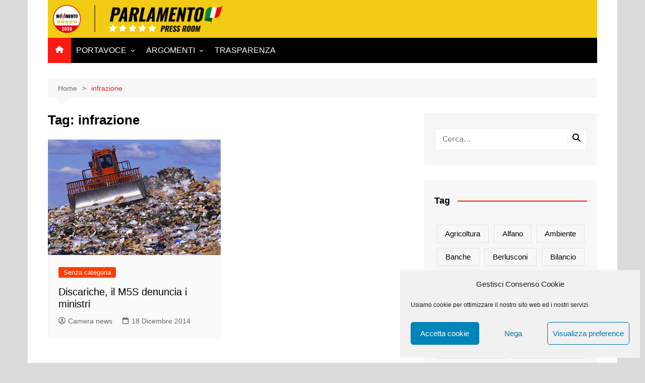

--- FILE ---
content_type: text/html; charset=UTF-8
request_url: https://parlamentari5stelle.it/tag/infrazione/
body_size: 15512
content:
		<!doctype html>
		<html lang="it-IT">
				<head>
			<meta charset="UTF-8">
			<meta name="viewport" content="width=device-width, initial-scale=1">
			<link rel="profile" href="http://gmpg.org/xfn/11">
			<title>infrazione &#8211; Parlamentari M5S Press Room</title>
<meta name='robots' content='max-image-preview:large' />
	<style>img:is([sizes="auto" i], [sizes^="auto," i]) { contain-intrinsic-size: 3000px 1500px }</style>
	<link rel="alternate" type="application/rss+xml" title="Parlamentari M5S Press Room &raquo; Feed" href="https://parlamentari5stelle.it/feed/" />
<link rel="alternate" type="application/rss+xml" title="Parlamentari M5S Press Room &raquo; Feed dei commenti" href="https://parlamentari5stelle.it/comments/feed/" />
<script type="text/javascript" id="wpp-js" src="https://parlamentari5stelle.it/wp-content/plugins/wordpress-popular-posts/assets/js/wpp.min.js?ver=7.3.1" data-sampling="0" data-sampling-rate="100" data-api-url="https://parlamentari5stelle.it/wp-json/wordpress-popular-posts" data-post-id="0" data-token="c4924c74a5" data-lang="0" data-debug="0"></script>
<link rel="alternate" type="application/rss+xml" title="Parlamentari M5S Press Room &raquo; infrazione Feed del tag" href="https://parlamentari5stelle.it/tag/infrazione/feed/" />
<script type="text/javascript">
/* <![CDATA[ */
window._wpemojiSettings = {"baseUrl":"https:\/\/s.w.org\/images\/core\/emoji\/15.1.0\/72x72\/","ext":".png","svgUrl":"https:\/\/s.w.org\/images\/core\/emoji\/15.1.0\/svg\/","svgExt":".svg","source":{"concatemoji":"https:\/\/parlamentari5stelle.it\/wp-includes\/js\/wp-emoji-release.min.js?ver=6.8.1"}};
/*! This file is auto-generated */
!function(i,n){var o,s,e;function c(e){try{var t={supportTests:e,timestamp:(new Date).valueOf()};sessionStorage.setItem(o,JSON.stringify(t))}catch(e){}}function p(e,t,n){e.clearRect(0,0,e.canvas.width,e.canvas.height),e.fillText(t,0,0);var t=new Uint32Array(e.getImageData(0,0,e.canvas.width,e.canvas.height).data),r=(e.clearRect(0,0,e.canvas.width,e.canvas.height),e.fillText(n,0,0),new Uint32Array(e.getImageData(0,0,e.canvas.width,e.canvas.height).data));return t.every(function(e,t){return e===r[t]})}function u(e,t,n){switch(t){case"flag":return n(e,"\ud83c\udff3\ufe0f\u200d\u26a7\ufe0f","\ud83c\udff3\ufe0f\u200b\u26a7\ufe0f")?!1:!n(e,"\ud83c\uddfa\ud83c\uddf3","\ud83c\uddfa\u200b\ud83c\uddf3")&&!n(e,"\ud83c\udff4\udb40\udc67\udb40\udc62\udb40\udc65\udb40\udc6e\udb40\udc67\udb40\udc7f","\ud83c\udff4\u200b\udb40\udc67\u200b\udb40\udc62\u200b\udb40\udc65\u200b\udb40\udc6e\u200b\udb40\udc67\u200b\udb40\udc7f");case"emoji":return!n(e,"\ud83d\udc26\u200d\ud83d\udd25","\ud83d\udc26\u200b\ud83d\udd25")}return!1}function f(e,t,n){var r="undefined"!=typeof WorkerGlobalScope&&self instanceof WorkerGlobalScope?new OffscreenCanvas(300,150):i.createElement("canvas"),a=r.getContext("2d",{willReadFrequently:!0}),o=(a.textBaseline="top",a.font="600 32px Arial",{});return e.forEach(function(e){o[e]=t(a,e,n)}),o}function t(e){var t=i.createElement("script");t.src=e,t.defer=!0,i.head.appendChild(t)}"undefined"!=typeof Promise&&(o="wpEmojiSettingsSupports",s=["flag","emoji"],n.supports={everything:!0,everythingExceptFlag:!0},e=new Promise(function(e){i.addEventListener("DOMContentLoaded",e,{once:!0})}),new Promise(function(t){var n=function(){try{var e=JSON.parse(sessionStorage.getItem(o));if("object"==typeof e&&"number"==typeof e.timestamp&&(new Date).valueOf()<e.timestamp+604800&&"object"==typeof e.supportTests)return e.supportTests}catch(e){}return null}();if(!n){if("undefined"!=typeof Worker&&"undefined"!=typeof OffscreenCanvas&&"undefined"!=typeof URL&&URL.createObjectURL&&"undefined"!=typeof Blob)try{var e="postMessage("+f.toString()+"("+[JSON.stringify(s),u.toString(),p.toString()].join(",")+"));",r=new Blob([e],{type:"text/javascript"}),a=new Worker(URL.createObjectURL(r),{name:"wpTestEmojiSupports"});return void(a.onmessage=function(e){c(n=e.data),a.terminate(),t(n)})}catch(e){}c(n=f(s,u,p))}t(n)}).then(function(e){for(var t in e)n.supports[t]=e[t],n.supports.everything=n.supports.everything&&n.supports[t],"flag"!==t&&(n.supports.everythingExceptFlag=n.supports.everythingExceptFlag&&n.supports[t]);n.supports.everythingExceptFlag=n.supports.everythingExceptFlag&&!n.supports.flag,n.DOMReady=!1,n.readyCallback=function(){n.DOMReady=!0}}).then(function(){return e}).then(function(){var e;n.supports.everything||(n.readyCallback(),(e=n.source||{}).concatemoji?t(e.concatemoji):e.wpemoji&&e.twemoji&&(t(e.twemoji),t(e.wpemoji)))}))}((window,document),window._wpemojiSettings);
/* ]]> */
</script>
<style id='wp-emoji-styles-inline-css' type='text/css'>

	img.wp-smiley, img.emoji {
		display: inline !important;
		border: none !important;
		box-shadow: none !important;
		height: 1em !important;
		width: 1em !important;
		margin: 0 0.07em !important;
		vertical-align: -0.1em !important;
		background: none !important;
		padding: 0 !important;
	}
</style>
<link rel='stylesheet' id='wp-block-library-css' href='https://parlamentari5stelle.it/wp-includes/css/dist/block-library/style.min.css?ver=6.8.1' type='text/css' media='all' />
<style id='wp-block-library-theme-inline-css' type='text/css'>
.wp-block-audio :where(figcaption){color:#555;font-size:13px;text-align:center}.is-dark-theme .wp-block-audio :where(figcaption){color:#ffffffa6}.wp-block-audio{margin:0 0 1em}.wp-block-code{border:1px solid #ccc;border-radius:4px;font-family:Menlo,Consolas,monaco,monospace;padding:.8em 1em}.wp-block-embed :where(figcaption){color:#555;font-size:13px;text-align:center}.is-dark-theme .wp-block-embed :where(figcaption){color:#ffffffa6}.wp-block-embed{margin:0 0 1em}.blocks-gallery-caption{color:#555;font-size:13px;text-align:center}.is-dark-theme .blocks-gallery-caption{color:#ffffffa6}:root :where(.wp-block-image figcaption){color:#555;font-size:13px;text-align:center}.is-dark-theme :root :where(.wp-block-image figcaption){color:#ffffffa6}.wp-block-image{margin:0 0 1em}.wp-block-pullquote{border-bottom:4px solid;border-top:4px solid;color:currentColor;margin-bottom:1.75em}.wp-block-pullquote cite,.wp-block-pullquote footer,.wp-block-pullquote__citation{color:currentColor;font-size:.8125em;font-style:normal;text-transform:uppercase}.wp-block-quote{border-left:.25em solid;margin:0 0 1.75em;padding-left:1em}.wp-block-quote cite,.wp-block-quote footer{color:currentColor;font-size:.8125em;font-style:normal;position:relative}.wp-block-quote:where(.has-text-align-right){border-left:none;border-right:.25em solid;padding-left:0;padding-right:1em}.wp-block-quote:where(.has-text-align-center){border:none;padding-left:0}.wp-block-quote.is-large,.wp-block-quote.is-style-large,.wp-block-quote:where(.is-style-plain){border:none}.wp-block-search .wp-block-search__label{font-weight:700}.wp-block-search__button{border:1px solid #ccc;padding:.375em .625em}:where(.wp-block-group.has-background){padding:1.25em 2.375em}.wp-block-separator.has-css-opacity{opacity:.4}.wp-block-separator{border:none;border-bottom:2px solid;margin-left:auto;margin-right:auto}.wp-block-separator.has-alpha-channel-opacity{opacity:1}.wp-block-separator:not(.is-style-wide):not(.is-style-dots){width:100px}.wp-block-separator.has-background:not(.is-style-dots){border-bottom:none;height:1px}.wp-block-separator.has-background:not(.is-style-wide):not(.is-style-dots){height:2px}.wp-block-table{margin:0 0 1em}.wp-block-table td,.wp-block-table th{word-break:normal}.wp-block-table :where(figcaption){color:#555;font-size:13px;text-align:center}.is-dark-theme .wp-block-table :where(figcaption){color:#ffffffa6}.wp-block-video :where(figcaption){color:#555;font-size:13px;text-align:center}.is-dark-theme .wp-block-video :where(figcaption){color:#ffffffa6}.wp-block-video{margin:0 0 1em}:root :where(.wp-block-template-part.has-background){margin-bottom:0;margin-top:0;padding:1.25em 2.375em}
</style>
<style id='classic-theme-styles-inline-css' type='text/css'>
/*! This file is auto-generated */
.wp-block-button__link{color:#fff;background-color:#32373c;border-radius:9999px;box-shadow:none;text-decoration:none;padding:calc(.667em + 2px) calc(1.333em + 2px);font-size:1.125em}.wp-block-file__button{background:#32373c;color:#fff;text-decoration:none}
</style>
<style id='global-styles-inline-css' type='text/css'>
:root{--wp--preset--aspect-ratio--square: 1;--wp--preset--aspect-ratio--4-3: 4/3;--wp--preset--aspect-ratio--3-4: 3/4;--wp--preset--aspect-ratio--3-2: 3/2;--wp--preset--aspect-ratio--2-3: 2/3;--wp--preset--aspect-ratio--16-9: 16/9;--wp--preset--aspect-ratio--9-16: 9/16;--wp--preset--color--black: #000000;--wp--preset--color--cyan-bluish-gray: #abb8c3;--wp--preset--color--white: #ffffff;--wp--preset--color--pale-pink: #f78da7;--wp--preset--color--vivid-red: #cf2e2e;--wp--preset--color--luminous-vivid-orange: #ff6900;--wp--preset--color--luminous-vivid-amber: #fcb900;--wp--preset--color--light-green-cyan: #7bdcb5;--wp--preset--color--vivid-green-cyan: #00d084;--wp--preset--color--pale-cyan-blue: #8ed1fc;--wp--preset--color--vivid-cyan-blue: #0693e3;--wp--preset--color--vivid-purple: #9b51e0;--wp--preset--gradient--vivid-cyan-blue-to-vivid-purple: linear-gradient(135deg,rgba(6,147,227,1) 0%,rgb(155,81,224) 100%);--wp--preset--gradient--light-green-cyan-to-vivid-green-cyan: linear-gradient(135deg,rgb(122,220,180) 0%,rgb(0,208,130) 100%);--wp--preset--gradient--luminous-vivid-amber-to-luminous-vivid-orange: linear-gradient(135deg,rgba(252,185,0,1) 0%,rgba(255,105,0,1) 100%);--wp--preset--gradient--luminous-vivid-orange-to-vivid-red: linear-gradient(135deg,rgba(255,105,0,1) 0%,rgb(207,46,46) 100%);--wp--preset--gradient--very-light-gray-to-cyan-bluish-gray: linear-gradient(135deg,rgb(238,238,238) 0%,rgb(169,184,195) 100%);--wp--preset--gradient--cool-to-warm-spectrum: linear-gradient(135deg,rgb(74,234,220) 0%,rgb(151,120,209) 20%,rgb(207,42,186) 40%,rgb(238,44,130) 60%,rgb(251,105,98) 80%,rgb(254,248,76) 100%);--wp--preset--gradient--blush-light-purple: linear-gradient(135deg,rgb(255,206,236) 0%,rgb(152,150,240) 100%);--wp--preset--gradient--blush-bordeaux: linear-gradient(135deg,rgb(254,205,165) 0%,rgb(254,45,45) 50%,rgb(107,0,62) 100%);--wp--preset--gradient--luminous-dusk: linear-gradient(135deg,rgb(255,203,112) 0%,rgb(199,81,192) 50%,rgb(65,88,208) 100%);--wp--preset--gradient--pale-ocean: linear-gradient(135deg,rgb(255,245,203) 0%,rgb(182,227,212) 50%,rgb(51,167,181) 100%);--wp--preset--gradient--electric-grass: linear-gradient(135deg,rgb(202,248,128) 0%,rgb(113,206,126) 100%);--wp--preset--gradient--midnight: linear-gradient(135deg,rgb(2,3,129) 0%,rgb(40,116,252) 100%);--wp--preset--font-size--small: 16px;--wp--preset--font-size--medium: 28px;--wp--preset--font-size--large: 32px;--wp--preset--font-size--x-large: 42px;--wp--preset--font-size--larger: 38px;--wp--preset--spacing--20: 0.44rem;--wp--preset--spacing--30: 0.67rem;--wp--preset--spacing--40: 1rem;--wp--preset--spacing--50: 1.5rem;--wp--preset--spacing--60: 2.25rem;--wp--preset--spacing--70: 3.38rem;--wp--preset--spacing--80: 5.06rem;--wp--preset--shadow--natural: 6px 6px 9px rgba(0, 0, 0, 0.2);--wp--preset--shadow--deep: 12px 12px 50px rgba(0, 0, 0, 0.4);--wp--preset--shadow--sharp: 6px 6px 0px rgba(0, 0, 0, 0.2);--wp--preset--shadow--outlined: 6px 6px 0px -3px rgba(255, 255, 255, 1), 6px 6px rgba(0, 0, 0, 1);--wp--preset--shadow--crisp: 6px 6px 0px rgba(0, 0, 0, 1);}:where(.is-layout-flex){gap: 0.5em;}:where(.is-layout-grid){gap: 0.5em;}body .is-layout-flex{display: flex;}.is-layout-flex{flex-wrap: wrap;align-items: center;}.is-layout-flex > :is(*, div){margin: 0;}body .is-layout-grid{display: grid;}.is-layout-grid > :is(*, div){margin: 0;}:where(.wp-block-columns.is-layout-flex){gap: 2em;}:where(.wp-block-columns.is-layout-grid){gap: 2em;}:where(.wp-block-post-template.is-layout-flex){gap: 1.25em;}:where(.wp-block-post-template.is-layout-grid){gap: 1.25em;}.has-black-color{color: var(--wp--preset--color--black) !important;}.has-cyan-bluish-gray-color{color: var(--wp--preset--color--cyan-bluish-gray) !important;}.has-white-color{color: var(--wp--preset--color--white) !important;}.has-pale-pink-color{color: var(--wp--preset--color--pale-pink) !important;}.has-vivid-red-color{color: var(--wp--preset--color--vivid-red) !important;}.has-luminous-vivid-orange-color{color: var(--wp--preset--color--luminous-vivid-orange) !important;}.has-luminous-vivid-amber-color{color: var(--wp--preset--color--luminous-vivid-amber) !important;}.has-light-green-cyan-color{color: var(--wp--preset--color--light-green-cyan) !important;}.has-vivid-green-cyan-color{color: var(--wp--preset--color--vivid-green-cyan) !important;}.has-pale-cyan-blue-color{color: var(--wp--preset--color--pale-cyan-blue) !important;}.has-vivid-cyan-blue-color{color: var(--wp--preset--color--vivid-cyan-blue) !important;}.has-vivid-purple-color{color: var(--wp--preset--color--vivid-purple) !important;}.has-black-background-color{background-color: var(--wp--preset--color--black) !important;}.has-cyan-bluish-gray-background-color{background-color: var(--wp--preset--color--cyan-bluish-gray) !important;}.has-white-background-color{background-color: var(--wp--preset--color--white) !important;}.has-pale-pink-background-color{background-color: var(--wp--preset--color--pale-pink) !important;}.has-vivid-red-background-color{background-color: var(--wp--preset--color--vivid-red) !important;}.has-luminous-vivid-orange-background-color{background-color: var(--wp--preset--color--luminous-vivid-orange) !important;}.has-luminous-vivid-amber-background-color{background-color: var(--wp--preset--color--luminous-vivid-amber) !important;}.has-light-green-cyan-background-color{background-color: var(--wp--preset--color--light-green-cyan) !important;}.has-vivid-green-cyan-background-color{background-color: var(--wp--preset--color--vivid-green-cyan) !important;}.has-pale-cyan-blue-background-color{background-color: var(--wp--preset--color--pale-cyan-blue) !important;}.has-vivid-cyan-blue-background-color{background-color: var(--wp--preset--color--vivid-cyan-blue) !important;}.has-vivid-purple-background-color{background-color: var(--wp--preset--color--vivid-purple) !important;}.has-black-border-color{border-color: var(--wp--preset--color--black) !important;}.has-cyan-bluish-gray-border-color{border-color: var(--wp--preset--color--cyan-bluish-gray) !important;}.has-white-border-color{border-color: var(--wp--preset--color--white) !important;}.has-pale-pink-border-color{border-color: var(--wp--preset--color--pale-pink) !important;}.has-vivid-red-border-color{border-color: var(--wp--preset--color--vivid-red) !important;}.has-luminous-vivid-orange-border-color{border-color: var(--wp--preset--color--luminous-vivid-orange) !important;}.has-luminous-vivid-amber-border-color{border-color: var(--wp--preset--color--luminous-vivid-amber) !important;}.has-light-green-cyan-border-color{border-color: var(--wp--preset--color--light-green-cyan) !important;}.has-vivid-green-cyan-border-color{border-color: var(--wp--preset--color--vivid-green-cyan) !important;}.has-pale-cyan-blue-border-color{border-color: var(--wp--preset--color--pale-cyan-blue) !important;}.has-vivid-cyan-blue-border-color{border-color: var(--wp--preset--color--vivid-cyan-blue) !important;}.has-vivid-purple-border-color{border-color: var(--wp--preset--color--vivid-purple) !important;}.has-vivid-cyan-blue-to-vivid-purple-gradient-background{background: var(--wp--preset--gradient--vivid-cyan-blue-to-vivid-purple) !important;}.has-light-green-cyan-to-vivid-green-cyan-gradient-background{background: var(--wp--preset--gradient--light-green-cyan-to-vivid-green-cyan) !important;}.has-luminous-vivid-amber-to-luminous-vivid-orange-gradient-background{background: var(--wp--preset--gradient--luminous-vivid-amber-to-luminous-vivid-orange) !important;}.has-luminous-vivid-orange-to-vivid-red-gradient-background{background: var(--wp--preset--gradient--luminous-vivid-orange-to-vivid-red) !important;}.has-very-light-gray-to-cyan-bluish-gray-gradient-background{background: var(--wp--preset--gradient--very-light-gray-to-cyan-bluish-gray) !important;}.has-cool-to-warm-spectrum-gradient-background{background: var(--wp--preset--gradient--cool-to-warm-spectrum) !important;}.has-blush-light-purple-gradient-background{background: var(--wp--preset--gradient--blush-light-purple) !important;}.has-blush-bordeaux-gradient-background{background: var(--wp--preset--gradient--blush-bordeaux) !important;}.has-luminous-dusk-gradient-background{background: var(--wp--preset--gradient--luminous-dusk) !important;}.has-pale-ocean-gradient-background{background: var(--wp--preset--gradient--pale-ocean) !important;}.has-electric-grass-gradient-background{background: var(--wp--preset--gradient--electric-grass) !important;}.has-midnight-gradient-background{background: var(--wp--preset--gradient--midnight) !important;}.has-small-font-size{font-size: var(--wp--preset--font-size--small) !important;}.has-medium-font-size{font-size: var(--wp--preset--font-size--medium) !important;}.has-large-font-size{font-size: var(--wp--preset--font-size--large) !important;}.has-x-large-font-size{font-size: var(--wp--preset--font-size--x-large) !important;}
:where(.wp-block-post-template.is-layout-flex){gap: 1.25em;}:where(.wp-block-post-template.is-layout-grid){gap: 1.25em;}
:where(.wp-block-columns.is-layout-flex){gap: 2em;}:where(.wp-block-columns.is-layout-grid){gap: 2em;}
:root :where(.wp-block-pullquote){font-size: 1.5em;line-height: 1.6;}
</style>
<link rel='stylesheet' id='pb-accordion-blocks-style-css' href='https://parlamentari5stelle.it/wp-content/plugins/accordion-blocks/build/index.css?ver=1.5.0' type='text/css' media='all' />
<link rel='stylesheet' id='cmplz-general-css' href='https://parlamentari5stelle.it/wp-content/plugins/complianz-gdpr/assets/css/cookieblocker.min.css?ver=1747030037' type='text/css' media='all' />
<link rel='stylesheet' id='wordpress-popular-posts-css-css' href='https://parlamentari5stelle.it/wp-content/plugins/wordpress-popular-posts/assets/css/wpp.css?ver=7.3.1' type='text/css' media='all' />
<link rel='stylesheet' id='cream-magazine-style-css' href='https://parlamentari5stelle.it/wp-content/themes/cream-magazine/style.css?ver=2.1.10' type='text/css' media='all' />
<link rel='stylesheet' id='cream-magazine-main-css' href='https://parlamentari5stelle.it/wp-content/themes/cream-magazine/assets/dist/css/main.css?ver=2.1.10' type='text/css' media='all' />
<script type="text/javascript" src="https://parlamentari5stelle.it/wp-includes/js/jquery/jquery.min.js?ver=3.7.1" id="jquery-core-js"></script>
<script type="text/javascript" src="https://parlamentari5stelle.it/wp-includes/js/jquery/jquery-migrate.min.js?ver=3.4.1" id="jquery-migrate-js"></script>
<link rel="https://api.w.org/" href="https://parlamentari5stelle.it/wp-json/" /><link rel="alternate" title="JSON" type="application/json" href="https://parlamentari5stelle.it/wp-json/wp/v2/tags/752" /><link rel="EditURI" type="application/rsd+xml" title="RSD" href="https://parlamentari5stelle.it/xmlrpc.php?rsd" />
<meta name="google-site-verification" content="9LB2vL_LyTHH9DSf_zupYIB8BgZTFvfCx33G3P9xYLc" />
<script type="text/plain" data-service="google-analytics" data-category="statistics">
  (function(i,s,o,g,r,a,m){i['GoogleAnalyticsObject']=r;i[r]=i[r]||function(){
  (i[r].q=i[r].q||[]).push(arguments)},i[r].l=1*new Date();a=s.createElement(o),
  m=s.getElementsByTagName(o)[0];a.async=1;a.src=g;m.parentNode.insertBefore(a,m)
  })(window,document,'script','https://www.google-analytics.com/analytics.js','ga');

  ga('create', 'UA-41059378-5', 'auto');
  ga('set', 'anonymizeIp', true);
  ga('send', 'pageview');

</script>

<!-- Google Fonts -->
    <link href='https://fonts.googleapis.com/css?family=Montserrat:400,700' rel='stylesheet' type='text/css'>
    <link href='https://fonts.googleapis.com/css?family=Roboto:400,400italic,300,300italic,500,700' rel='stylesheet' type='text/css'>
    <link href="https://fonts.googleapis.com/css?family=Oswald:200,300,400,500,600,700&display=swap" rel="stylesheet">
    <link href="https://fonts.googleapis.com/css?family=Titillium+Web:200,200i,300,300i,400,400i,600,600i,700,700i,900&display=swap" rel="stylesheet">
    <link href="https://fonts.googleapis.com/css?family=Merriweather&display=swap" rel="stylesheet">			<style>.cmplz-hidden {
					display: none !important;
				}</style>            <style id="wpp-loading-animation-styles">@-webkit-keyframes bgslide{from{background-position-x:0}to{background-position-x:-200%}}@keyframes bgslide{from{background-position-x:0}to{background-position-x:-200%}}.wpp-widget-block-placeholder,.wpp-shortcode-placeholder{margin:0 auto;width:60px;height:3px;background:#dd3737;background:linear-gradient(90deg,#dd3737 0%,#571313 10%,#dd3737 100%);background-size:200% auto;border-radius:3px;-webkit-animation:bgslide 1s infinite linear;animation:bgslide 1s infinite linear}</style>
            <style>a:hover{text-decoration:none !important;}button,input[type="button"],input[type="reset"],input[type="submit"],.primary-navigation > ul > li.home-btn,.cm_header_lay_three .primary-navigation > ul > li.home-btn,.news_ticker_wrap .ticker_head,#toTop,.section-title h2::after,.sidebar-widget-area .widget .widget-title h2::after,.footer-widget-container .widget .widget-title h2::after,#comments div#respond h3#reply-title::after,#comments h2.comments-title:after,.post_tags a,.owl-carousel .owl-nav button.owl-prev,.owl-carousel .owl-nav button.owl-next,.cm_author_widget .author-detail-link a,.error_foot form input[type="submit"],.widget_search form input[type="submit"],.header-search-container input[type="submit"],.trending_widget_carousel .owl-dots button.owl-dot,.pagination .page-numbers.current,.post-navigation .nav-links .nav-previous a,.post-navigation .nav-links .nav-next a,#comments form input[type="submit"],footer .widget.widget_search form input[type="submit"]:hover,.widget_product_search .woocommerce-product-search button[type="submit"],.woocommerce ul.products li.product .button,.woocommerce .woocommerce-pagination ul.page-numbers li span.current,.woocommerce .product div.summary .cart button.single_add_to_cart_button,.woocommerce .product div.woocommerce-tabs div.panel #reviews #review_form_wrapper .comment-form p.form-submit .submit,.woocommerce .product section.related > h2::after,.woocommerce .cart .button:hover,.woocommerce .cart .button:focus,.woocommerce .cart input.button:hover,.woocommerce .cart input.button:focus,.woocommerce #respond input#submit:hover,.woocommerce #respond input#submit:focus,.woocommerce button.button:hover,.woocommerce button.button:focus,.woocommerce input.button:hover,.woocommerce input.button:focus,.woocommerce #respond input#submit.alt:hover,.woocommerce a.button.alt:hover,.woocommerce button.button.alt:hover,.woocommerce input.button.alt:hover,.woocommerce a.remove:hover,.woocommerce-account .woocommerce-MyAccount-navigation ul li.is-active a,.woocommerce a.button:hover,.woocommerce a.button:focus,.widget_product_tag_cloud .tagcloud a:hover,.widget_product_tag_cloud .tagcloud a:focus,.woocommerce .widget_price_filter .price_slider_wrapper .ui-slider .ui-slider-handle,.error_page_top_portion,.primary-navigation ul li a span.menu-item-description{background-color:#fb1a11}a:hover,.post_title h2 a:hover,.post_title h2 a:focus,.post_meta li a:hover,.post_meta li a:focus,ul.social-icons li a[href*=".com"]:hover::before,.ticker_carousel .owl-nav button.owl-prev i,.ticker_carousel .owl-nav button.owl-next i,.news_ticker_wrap .ticker_items .item a:hover,.news_ticker_wrap .ticker_items .item a:focus,.cm_banner .post_title h2 a:hover,.cm_banner .post_meta li a:hover,.cm_middle_post_widget_one .post_title h2 a:hover,.cm_middle_post_widget_one .post_meta li a:hover,.cm_middle_post_widget_three .post_thumb .post-holder a:hover,.cm_middle_post_widget_three .post_thumb .post-holder a:focus,.cm_middle_post_widget_six .middle_widget_six_carousel .item .card .card_content a:hover,.cm_middle_post_widget_six .middle_widget_six_carousel .item .card .card_content a:focus,.cm_post_widget_twelve .card .post-holder a:hover,.cm_post_widget_twelve .card .post-holder a:focus,.cm_post_widget_seven .card .card_content a:hover,.cm_post_widget_seven .card .card_content a:focus,.copyright_section a:hover,.footer_nav ul li a:hover,.breadcrumb ul li:last-child span,.pagination .page-numbers:hover,#comments ol.comment-list li article footer.comment-meta .comment-metadata span.edit-link a:hover,#comments ol.comment-list li article .reply a:hover,.social-share ul li a:hover,ul.social-icons li a:hover,ul.social-icons li a:focus,.woocommerce ul.products li.product a:hover,.woocommerce ul.products li.product .price,.woocommerce .woocommerce-pagination ul.page-numbers li a.page-numbers:hover,.woocommerce div.product p.price,.woocommerce div.product span.price,.video_section .video_details .post_title h2 a:hover,.primary-navigation.dark li a:hover,footer .footer_inner a:hover,.footer-widget-container ul.post_meta li:hover span,.footer-widget-container ul.post_meta li:hover a,ul.post_meta li a:hover,.cm-post-widget-two .big-card .post-holder .post_title h2 a:hover,.cm-post-widget-two .big-card .post_meta li a:hover,.copyright_section .copyrights a,.breadcrumb ul li a:hover,.breadcrumb ul li a:hover span{color:#fb1a11}.ticker_carousel .owl-nav button.owl-prev,.ticker_carousel .owl-nav button.owl-next,.error_foot form input[type="submit"],.widget_search form input[type="submit"],.pagination .page-numbers:hover,#comments form input[type="submit"],.social-share ul li a:hover,.header-search-container .search-form-entry,.widget_product_search .woocommerce-product-search button[type="submit"],.woocommerce .woocommerce-pagination ul.page-numbers li span.current,.woocommerce .woocommerce-pagination ul.page-numbers li a.page-numbers:hover,.woocommerce a.remove:hover,.ticker_carousel .owl-nav button.owl-prev:hover,.ticker_carousel .owl-nav button.owl-next:hover,footer .widget.widget_search form input[type="submit"]:hover,.trending_widget_carousel .owl-dots button.owl-dot,.the_content blockquote,.widget_tag_cloud .tagcloud a:hover{border-color:#fb1a11}.ticker_carousel.owl-carousel .owl-nav button:hover svg{color:#fb1a11;fill:#fb1a11;}header .mask{background-color:rgba(0,0,0,0.2);}.site-description{color:#000000;}body{font-family:Arial,sans-serif;font-weight:inherit;}h1,h2,h3,h4,h5,h6,.site-title{font-family:Arial,sans-serif;font-weight:inherit;}.entry_cats ul.post-categories li a{background-color:#FF3D00;color:#fff;}.entry_cats ul.post-categories li a:hover,.cm_middle_post_widget_six .middle_widget_six_carousel .item .card .card_content .entry_cats ul.post-categories li a:hover{background-color:#010101;color:#fff;}.the_content a{color:#FF3D00;}.the_content a:hover{color:#010101;}.post-display-grid .card_content .cm-post-excerpt{margin-top:15px;}</style><style type="text/css" id="custom-background-css">
body.custom-background { background-color: #dbdbdb; }
</style>
	<link rel="icon" href="https://parlamentari5stelle.it/wp-content/uploads/2021/09/cropped-Logo-M5S-2050-32x32.png" sizes="32x32" />
<link rel="icon" href="https://parlamentari5stelle.it/wp-content/uploads/2021/09/cropped-Logo-M5S-2050-192x192.png" sizes="192x192" />
<link rel="apple-touch-icon" href="https://parlamentari5stelle.it/wp-content/uploads/2021/09/cropped-Logo-M5S-2050-180x180.png" />
<meta name="msapplication-TileImage" content="https://parlamentari5stelle.it/wp-content/uploads/2021/09/cropped-Logo-M5S-2050-270x270.png" />
		<style type="text/css" id="wp-custom-css">
			.copyrights {
   display: none
}

.wpp-post-titlee {
   text-transform: uppercase;
}

/* FABIUZ */
.logom5s{
    max-width: 250px;
    height: 50px;
    margin-top:3px;
  }

.logom5s-footer{
    max-width: 190px;
    padding-bottom: 20px;
}

#top-menu{color:#000;}

.navbar-default .navbar-nav > li > a {
    color: #000;
}

#mu-menu .navbar-default .navbar-nav li > a:hover {
background-color:#d61d1d;
color:#fff;
}

#mu-menu .navbar-default .navbar-nav li > a:hover, #mu-menu .navbar-default .navbar-nav li > a:focus {
    border-color: transparent;

}

#mu-menu .navbar-default .navbar-nav li .dropdown-menu {
    border-top: 0px solid transparent;
}

#top-menu {
    color: #000;
    font-family: 'Oswald', sans-serif;
    text-transform: uppercase;
    font-weight: bold;
    font-size: 14px;
}


.line{
  border-right:1px solid rgba(142, 142, 142, 0.25);
}

.social-foot {
    color: #888888;
    display: inline-block;
    font-size: 14px;
    font-weight: normal;
    padding: 0px 0 10px 15px;
    text-align: left;
      -webkit-transition: all 0.5s;
  -moz-transition: all 0.5s;
  -ms-transition: all 0.5s;
  -o-transition: all 0.5s;
  transition: all 0.5s;

}

.social-foot:hover {
    color: #F2CB14;
}

.text-privacy { 
    margin-top: 10px;}

.text-privacy a{ 
    font-family: 'Titillium Web', sans-serif;
    color: #939393;
    font-size: 13px;
    margin-left: 5px;
    -moz-transition: all 0.5s;
    -ms-transition: all 0.5s;
    -o-transition: all 0.5s;
    transition: all 0.5s;
    font-weight: 500;
}

.text-privacy a:hover{ 
    color: #F2CB14;
  }

.logo-container {
    padding: 10px 10px;
    background: #F2CB14;
}
		</style>
				</head>
				<body data-cmplz=1 class="archive tag tag-infrazione tag-752 custom-background wp-custom-logo wp-embed-responsive wp-theme-cream-magazine hfeed right-sidebar boxed">
						<a class="skip-link screen-reader-text" href="#content">Salta al contenuto</a>
				<div class="page-wrapper">
		<header class="general-header cm-header-style-one">
		<div class="cm-container">
		<div class="logo-container">
			<div class="row align-items-center">
				<div class="cm-col-lg-4 cm-col-12">
							<div class="logo">
			<a href="https://parlamentari5stelle.it/" class="custom-logo-link" rel="home"><img width="1354" height="221" src="https://parlamentari5stelle.it/wp-content/uploads/2021/09/logo2050.png" class="custom-logo" alt="Parlamentari M5S Press Room" decoding="async" fetchpriority="high" srcset="https://parlamentari5stelle.it/wp-content/uploads/2021/09/logo2050.png 1354w, https://parlamentari5stelle.it/wp-content/uploads/2021/09/logo2050-300x49.png 300w, https://parlamentari5stelle.it/wp-content/uploads/2021/09/logo2050-1024x167.png 1024w, https://parlamentari5stelle.it/wp-content/uploads/2021/09/logo2050-768x125.png 768w" sizes="(max-width: 1354px) 100vw, 1354px" /></a>		</div><!-- .logo -->
						</div><!-- .col -->
							</div><!-- .row -->
		</div><!-- .logo-container -->
		<nav class="main-navigation">
			<div id="main-nav" class="primary-navigation">
				<ul id="menu-principale" class=""><li class="home-btn"><a href="https://parlamentari5stelle.it/"><svg xmlns="http://www.w3.org/2000/svg" viewBox="0 0 576 512"><path d="M575.8 255.5c0 18-15 32.1-32 32.1l-32 0 .7 160.2c0 2.7-.2 5.4-.5 8.1l0 16.2c0 22.1-17.9 40-40 40l-16 0c-1.1 0-2.2 0-3.3-.1c-1.4 .1-2.8 .1-4.2 .1L416 512l-24 0c-22.1 0-40-17.9-40-40l0-24 0-64c0-17.7-14.3-32-32-32l-64 0c-17.7 0-32 14.3-32 32l0 64 0 24c0 22.1-17.9 40-40 40l-24 0-31.9 0c-1.5 0-3-.1-4.5-.2c-1.2 .1-2.4 .2-3.6 .2l-16 0c-22.1 0-40-17.9-40-40l0-112c0-.9 0-1.9 .1-2.8l0-69.7-32 0c-18 0-32-14-32-32.1c0-9 3-17 10-24L266.4 8c7-7 15-8 22-8s15 2 21 7L564.8 231.5c8 7 12 15 11 24z"/></svg></a></li><li id="menu-item-10090" class="menu-item menu-item-type-custom menu-item-object-custom menu-item-has-children menu-item-10090"><a href="#">PORTAVOCE</a>
<ul class="sub-menu">
	<li id="menu-item-10091" class="menu-item menu-item-type-custom menu-item-object-custom menu-item-10091"><a target="_blank" href="https://www.camera.it/leg18/217?idlegislatura=18&#038;shadow_gruppi_parlamentari=3051&#038;shadow_gruppi_misti=&#038;tipoVis=">CAMERA</a></li>
	<li id="menu-item-10092" class="menu-item menu-item-type-custom menu-item-object-custom menu-item-10092"><a target="_blank" href="https://www.senato.it/leg/18/BGT/Schede/Gruppi/00000071.htm">SENATO</a></li>
</ul>
</li>
<li id="menu-item-10089" class="menu-item menu-item-type-custom menu-item-object-custom menu-item-has-children menu-item-10089"><a href="#">ARGOMENTI</a>
<ul class="sub-menu">
	<li id="menu-item-10071" class="menu-item menu-item-type-taxonomy menu-item-object-category menu-item-10071"><a href="https://parlamentari5stelle.it/category/aff-costituzionali-ed-interno/">Aff. Costituzionali ed Interno</a></li>
	<li id="menu-item-10072" class="menu-item menu-item-type-taxonomy menu-item-object-category menu-item-10072"><a href="https://parlamentari5stelle.it/category/affari-esteri/">Affari esteri</a></li>
	<li id="menu-item-10073" class="menu-item menu-item-type-taxonomy menu-item-object-category menu-item-10073"><a href="https://parlamentari5stelle.it/category/affari-sociali-e-sanita/">Affari sociali e Sanità</a></li>
	<li id="menu-item-10074" class="menu-item menu-item-type-taxonomy menu-item-object-category menu-item-10074"><a href="https://parlamentari5stelle.it/category/agricoltura-e-agroalimentare/">Agricoltura e agroalimentare</a></li>
	<li id="menu-item-10075" class="menu-item menu-item-type-taxonomy menu-item-object-category menu-item-10075"><a href="https://parlamentari5stelle.it/category/ambiente-e-territorio/">Ambiente e Territorio</a></li>
	<li id="menu-item-10076" class="menu-item menu-item-type-taxonomy menu-item-object-category menu-item-10076"><a href="https://parlamentari5stelle.it/category/antimafia/">Antimafia</a></li>
	<li id="menu-item-10077" class="menu-item menu-item-type-taxonomy menu-item-object-category menu-item-10077"><a href="https://parlamentari5stelle.it/category/attivita-produttive/">Attività produttive</a></li>
	<li id="menu-item-10078" class="menu-item menu-item-type-taxonomy menu-item-object-category menu-item-10078"><a href="https://parlamentari5stelle.it/category/bilancio/">Bilancio</a></li>
	<li id="menu-item-10079" class="menu-item menu-item-type-taxonomy menu-item-object-category menu-item-10079"><a href="https://parlamentari5stelle.it/category/comunicazioni-e-vigilanza-rai/">Comunicazioni e Vigilanza Rai</a></li>
	<li id="menu-item-10080" class="menu-item menu-item-type-taxonomy menu-item-object-category menu-item-10080"><a href="https://parlamentari5stelle.it/category/cultura-ed-istruzione/">Cultura ed Istruzione</a></li>
	<li id="menu-item-10081" class="menu-item menu-item-type-taxonomy menu-item-object-category menu-item-10081"><a href="https://parlamentari5stelle.it/category/difesa/">Difesa</a></li>
	<li id="menu-item-10082" class="menu-item menu-item-type-taxonomy menu-item-object-category menu-item-10082"><a href="https://parlamentari5stelle.it/category/eventi/">Eventi</a></li>
	<li id="menu-item-10083" class="menu-item menu-item-type-taxonomy menu-item-object-category menu-item-10083"><a href="https://parlamentari5stelle.it/category/finanze-e-tesoro/">Finanze e tesoro</a></li>
	<li id="menu-item-10084" class="menu-item menu-item-type-taxonomy menu-item-object-category menu-item-10084"><a href="https://parlamentari5stelle.it/category/giustizia/">Giustizia</a></li>
	<li id="menu-item-10085" class="menu-item menu-item-type-taxonomy menu-item-object-category menu-item-10085"><a href="https://parlamentari5stelle.it/category/lavori-pubblici-e-trasporti/">Lavori pubblici e Trasporti</a></li>
	<li id="menu-item-10086" class="menu-item menu-item-type-taxonomy menu-item-object-category menu-item-10086"><a href="https://parlamentari5stelle.it/category/lavoro/">Lavoro</a></li>
	<li id="menu-item-10087" class="menu-item menu-item-type-taxonomy menu-item-object-category menu-item-10087"><a href="https://parlamentari5stelle.it/category/politiche-europee/">Politiche europee</a></li>
	<li id="menu-item-10088" class="menu-item menu-item-type-taxonomy menu-item-object-category menu-item-10088"><a href="https://parlamentari5stelle.it/category/rifiuti/">Rifiuti</a></li>
</ul>
</li>
<li id="menu-item-11058" class="menu-item menu-item-type-custom menu-item-object-custom menu-item-11058"><a target="_blank" href="https://www.movimento5stelle.eu/trasparenza/">TRASPARENZA</a></li>
</ul>			</div><!-- .primary-navigation -->
			<div class="header-search-container">
				<div class="search-form-entry">
					<form role="search" class="cm-search-form" method="get" action="https://parlamentari5stelle.it/"><input type="search" name="s" placeholder="Cerca..." value="" ><button type="submit" class="cm-submit-btn"><svg xmlns="http://www.w3.org/2000/svg" viewBox="0 0 512 512"><path d="M416 208c0 45.9-14.9 88.3-40 122.7L502.6 457.4c12.5 12.5 12.5 32.8 0 45.3s-32.8 12.5-45.3 0L330.7 376c-34.4 25.2-76.8 40-122.7 40C93.1 416 0 322.9 0 208S93.1 0 208 0S416 93.1 416 208zM208 352a144 144 0 1 0 0-288 144 144 0 1 0 0 288z"/></svg></button></form>				</div><!-- .search-form-entry -->
			</div><!-- .search-container -->
		</nav><!-- .main-navigation -->
	</div><!-- .cm-container -->
</header><!-- .general-header -->
<div id="content" class="site-content">
	<div class="cm-container">
	<div class="inner-page-wrapper">
		<div id="primary" class="content-area">
			<main id="main" class="site-main">
				<div class="cm_archive_page">
								<div class="breadcrumb  default-breadcrumb">
				<nav role="navigation" aria-label="Breadcrumb" class="breadcrumb-trail breadcrumbs" itemprop="breadcrumb"><ul class="trail-items" itemscope itemtype="http://schema.org/BreadcrumbList"><meta name="numberOfItems" content="2" /><meta name="itemListOrder" content="Ascending" /><li itemprop="itemListElement" itemscope itemtype="http://schema.org/ListItem" class="trail-item trail-begin"><a href="https://parlamentari5stelle.it/" rel="home" itemprop="item"><span itemprop="name">Home</span></a><meta itemprop="position" content="1" /></li><li itemprop="itemListElement" itemscope itemtype="http://schema.org/ListItem" class="trail-item trail-end"><a href="https://parlamentari5stelle.it/tag/infrazione" itemprop="item"><span itemprop="name">infrazione</span></a><meta itemprop="position" content="2" /></li></ul></nav>			</div>
								<div class="archive-container">
						<div class="row">
							<div class="cm-col-lg-8 cm-col-12 sticky_portion">
								<div class="content-entry">
																			<section class="list_page_iner">
											<div class="section-title">
												<h1>Tag: <span>infrazione</span></h1>											</div><!-- .section-title -->
											<div class="list_entry">
												<section class="post-display-grid">
													<div class="section_inner">
														<div class="row">
															<div class="cm-col-lg-6 cm-col-md-6 cm-col-12">
	<article id="post-1151" class="grid-post-holder post-1151 post type-post status-publish format-standard has-post-thumbnail hentry category-senza-categoria tag-discariche tag-infrazione">
		<div class="card">
							<div class="post_thumb">
							<a href="https://parlamentari5stelle.it/2014/12/18/discariche_il_m5s_denuncia_i_ministri/">
			<figure class="imghover">
				<img width="500" height="333" src="https://parlamentari5stelle.it/wp-content/uploads/2014/12/discarica-thumb-500x333-24201-1.jpg" class="attachment-cream-magazine-thumbnail-2 size-cream-magazine-thumbnail-2 wp-post-image" alt="Discariche, il M5S denuncia i ministri" decoding="async" srcset="https://parlamentari5stelle.it/wp-content/uploads/2014/12/discarica-thumb-500x333-24201-1.jpg 500w, https://parlamentari5stelle.it/wp-content/uploads/2014/12/discarica-thumb-500x333-24201-1-300x200.jpg 300w" sizes="(max-width: 500px) 100vw, 500px" />			</figure>
		</a>
						</div>
							<div class="card_content">
								<div class="entry_cats">
					<ul class="post-categories">
	<li><a href="https://parlamentari5stelle.it/category/senza-categoria/" rel="category tag">Senza categoria</a></li></ul>				</div><!-- .entry_cats -->
								<div class="post_title">
					<h2><a href="https://parlamentari5stelle.it/2014/12/18/discariche_il_m5s_denuncia_i_ministri/">Discariche, il M5S denuncia i ministri</a></h2>
				</div><!-- .post_title -->
							<div class="cm-post-meta">
				<ul class="post_meta">
											<li class="post_author">
							<a href="https://parlamentari5stelle.it/author/camera-news/">
								<span class="cm-meta-icon">
									<svg xmlns="http://www.w3.org/2000/svg" viewBox="0 0 512 512"><path d="M406.5 399.6C387.4 352.9 341.5 320 288 320l-64 0c-53.5 0-99.4 32.9-118.5 79.6C69.9 362.2 48 311.7 48 256C48 141.1 141.1 48 256 48s208 93.1 208 208c0 55.7-21.9 106.2-57.5 143.6zm-40.1 32.7C334.4 452.4 296.6 464 256 464s-78.4-11.6-110.5-31.7c7.3-36.7 39.7-64.3 78.5-64.3l64 0c38.8 0 71.2 27.6 78.5 64.3zM256 512A256 256 0 1 0 256 0a256 256 0 1 0 0 512zm0-272a40 40 0 1 1 0-80 40 40 0 1 1 0 80zm-88-40a88 88 0 1 0 176 0 88 88 0 1 0 -176 0z"/></svg>
								</span>
								Camera news							</a>
						</li><!-- .post_author -->
												<li class="posted_date">
							<a href="https://parlamentari5stelle.it/2014/12/18/discariche_il_m5s_denuncia_i_ministri/">
								<span class="cm-meta-icon">
									<svg xmlns="http://www.w3.org/2000/svg" viewBox="0 0 448 512"><path d="M152 24c0-13.3-10.7-24-24-24s-24 10.7-24 24l0 40L64 64C28.7 64 0 92.7 0 128l0 16 0 48L0 448c0 35.3 28.7 64 64 64l320 0c35.3 0 64-28.7 64-64l0-256 0-48 0-16c0-35.3-28.7-64-64-64l-40 0 0-40c0-13.3-10.7-24-24-24s-24 10.7-24 24l0 40L152 64l0-40zM48 192l352 0 0 256c0 8.8-7.2 16-16 16L64 464c-8.8 0-16-7.2-16-16l0-256z"/></svg>
								</span>
								<time class="entry-date published updated" datetime="2014-12-18T18:32:42+01:00">18 Dicembre 2014</time>							</a>
						</li><!-- .posted_date -->
										</ul><!-- .post_meta -->
			</div><!-- .meta -->
			 
							</div><!-- .card_content -->
		</div><!-- .card -->
	</article><!-- #post-1151 -->
</div><!-- .col -->
														</div><!-- .row -->
													</div><!-- .section_inner -->
												</section><!-- .cm-post-widget-three -->
											</div><!-- .list_entry -->
										</section><!-- .section list -->
																		</div><!-- .content-entry -->
							</div>
							<div class="cm-col-lg-4 cm-col-12 sticky_portion">
	<aside id="secondary" class="sidebar-widget-area">
		<div id="search-3" class="widget widget_search"><form role="search" class="cm-search-form" method="get" action="https://parlamentari5stelle.it/"><input type="search" name="s" placeholder="Cerca..." value="" ><button type="submit" class="cm-submit-btn"><svg xmlns="http://www.w3.org/2000/svg" viewBox="0 0 512 512"><path d="M416 208c0 45.9-14.9 88.3-40 122.7L502.6 457.4c12.5 12.5 12.5 32.8 0 45.3s-32.8 12.5-45.3 0L330.7 376c-34.4 25.2-76.8 40-122.7 40C93.1 416 0 322.9 0 208S93.1 0 208 0S416 93.1 416 208zM208 352a144 144 0 1 0 0-288 144 144 0 1 0 0 288z"/></svg></button></form></div><div id="tag_cloud-2" class="widget widget_tag_cloud"><div class="widget-title"><h2>Tag</h2></div><div class="tagcloud"><a href="https://parlamentari5stelle.it/tag/agricoltura/" class="tag-cloud-link tag-link-179 tag-link-position-1" style="font-size: 15.217391304348pt;" aria-label="agricoltura (114 elementi)">agricoltura</a>
<a href="https://parlamentari5stelle.it/tag/alfano/" class="tag-cloud-link tag-link-1012 tag-link-position-2" style="font-size: 8.9565217391304pt;" aria-label="alfano (21 elementi)">alfano</a>
<a href="https://parlamentari5stelle.it/tag/ambiente/" class="tag-cloud-link tag-link-398 tag-link-position-3" style="font-size: 13.913043478261pt;" aria-label="ambiente (80 elementi)">ambiente</a>
<a href="https://parlamentari5stelle.it/tag/banche/" class="tag-cloud-link tag-link-420 tag-link-position-4" style="font-size: 10.608695652174pt;" aria-label="banche (33 elementi)">banche</a>
<a href="https://parlamentari5stelle.it/tag/berlusconi/" class="tag-cloud-link tag-link-13 tag-link-position-5" style="font-size: 8pt;" aria-label="Berlusconi (16 elementi)">Berlusconi</a>
<a href="https://parlamentari5stelle.it/tag/bilancio/" class="tag-cloud-link tag-link-194 tag-link-position-6" style="font-size: 8.2608695652174pt;" aria-label="bilancio (17 elementi)">bilancio</a>
<a href="https://parlamentari5stelle.it/tag/boschi/" class="tag-cloud-link tag-link-597 tag-link-position-7" style="font-size: 8.7826086956522pt;" aria-label="Boschi (20 elementi)">Boschi</a>
<a href="https://parlamentari5stelle.it/tag/docenti/" class="tag-cloud-link tag-link-850 tag-link-position-8" style="font-size: 9.7391304347826pt;" aria-label="docenti (26 elementi)">docenti</a>
<a href="https://parlamentari5stelle.it/tag/economia/" class="tag-cloud-link tag-link-1556 tag-link-position-9" style="font-size: 8.2608695652174pt;" aria-label="Economia (17 elementi)">Economia</a>
<a href="https://parlamentari5stelle.it/tag/equitalia/" class="tag-cloud-link tag-link-72 tag-link-position-10" style="font-size: 9.4782608695652pt;" aria-label="Equitalia (24 elementi)">Equitalia</a>
<a href="https://parlamentari5stelle.it/tag/europa/" class="tag-cloud-link tag-link-53 tag-link-position-11" style="font-size: 9.1304347826087pt;" aria-label="europa (22 elementi)">europa</a>
<a href="https://parlamentari5stelle.it/tag/farmaci/" class="tag-cloud-link tag-link-1215 tag-link-position-12" style="font-size: 8.7826086956522pt;" aria-label="farmaci (20 elementi)">farmaci</a>
<a href="https://parlamentari5stelle.it/tag/giannini/" class="tag-cloud-link tag-link-724 tag-link-position-13" style="font-size: 9.9130434782609pt;" aria-label="Giannini (27 elementi)">Giannini</a>
<a href="https://parlamentari5stelle.it/tag/governo/" class="tag-cloud-link tag-link-31 tag-link-position-14" style="font-size: 14.260869565217pt;" aria-label="governo (89 elementi)">governo</a>
<a href="https://parlamentari5stelle.it/tag/guerra/" class="tag-cloud-link tag-link-23 tag-link-position-15" style="font-size: 8.2608695652174pt;" aria-label="guerra (17 elementi)">guerra</a>
<a href="https://parlamentari5stelle.it/tag/immigrazione/" class="tag-cloud-link tag-link-227 tag-link-position-16" style="font-size: 8.9565217391304pt;" aria-label="immigrazione (21 elementi)">immigrazione</a>
<a href="https://parlamentari5stelle.it/tag/interrogazione/" class="tag-cloud-link tag-link-595 tag-link-position-17" style="font-size: 11.130434782609pt;" aria-label="interrogazione (38 elementi)">interrogazione</a>
<a href="https://parlamentari5stelle.it/tag/istruzione/" class="tag-cloud-link tag-link-364 tag-link-position-18" style="font-size: 9.5652173913043pt;" aria-label="istruzione (25 elementi)">istruzione</a>
<a href="https://parlamentari5stelle.it/tag/lavoro/" class="tag-cloud-link tag-link-467 tag-link-position-19" style="font-size: 12pt;" aria-label="lavoro (48 elementi)">lavoro</a>
<a href="https://parlamentari5stelle.it/tag/lorenzin/" class="tag-cloud-link tag-link-789 tag-link-position-20" style="font-size: 10.173913043478pt;" aria-label="Lorenzin (29 elementi)">Lorenzin</a>
<a href="https://parlamentari5stelle.it/tag/m5s/" class="tag-cloud-link tag-link-6 tag-link-position-21" style="font-size: 22pt;" aria-label="m5s (691 elementi)">m5s</a>
<a href="https://parlamentari5stelle.it/tag/m5s-antimafia/" class="tag-cloud-link tag-link-948 tag-link-position-22" style="font-size: 11.304347826087pt;" aria-label="m5s antimafia (40 elementi)">m5s antimafia</a>
<a href="https://parlamentari5stelle.it/tag/m5s-giustizia/" class="tag-cloud-link tag-link-875 tag-link-position-23" style="font-size: 10.260869565217pt;" aria-label="m5s giustizia (30 elementi)">m5s giustizia</a>
<a href="https://parlamentari5stelle.it/tag/mafia-capitale/" class="tag-cloud-link tag-link-732 tag-link-position-24" style="font-size: 8.9565217391304pt;" aria-label="mafia capitale (21 elementi)">mafia capitale</a>
<a href="https://parlamentari5stelle.it/tag/migranti/" class="tag-cloud-link tag-link-1500 tag-link-position-25" style="font-size: 8.7826086956522pt;" aria-label="migranti (20 elementi)">migranti</a>
<a href="https://parlamentari5stelle.it/tag/miur/" class="tag-cloud-link tag-link-703 tag-link-position-26" style="font-size: 12.260869565217pt;" aria-label="Miur (51 elementi)">Miur</a>
<a href="https://parlamentari5stelle.it/tag/pd/" class="tag-cloud-link tag-link-57 tag-link-position-27" style="font-size: 12.434782608696pt;" aria-label="PD (54 elementi)">PD</a>
<a href="https://parlamentari5stelle.it/tag/precari/" class="tag-cloud-link tag-link-527 tag-link-position-28" style="font-size: 8.2608695652174pt;" aria-label="precari (17 elementi)">precari</a>
<a href="https://parlamentari5stelle.it/tag/rai/" class="tag-cloud-link tag-link-167 tag-link-position-29" style="font-size: 8.9565217391304pt;" aria-label="rai (21 elementi)">rai</a>
<a href="https://parlamentari5stelle.it/tag/referendum/" class="tag-cloud-link tag-link-507 tag-link-position-30" style="font-size: 9.9130434782609pt;" aria-label="referendum (27 elementi)">referendum</a>
<a href="https://parlamentari5stelle.it/tag/renzi/" class="tag-cloud-link tag-link-138 tag-link-position-31" style="font-size: 15.913043478261pt;" aria-label="Renzi (137 elementi)">Renzi</a>
<a href="https://parlamentari5stelle.it/tag/roma/" class="tag-cloud-link tag-link-652 tag-link-position-32" style="font-size: 8.6086956521739pt;" aria-label="roma (19 elementi)">roma</a>
<a href="https://parlamentari5stelle.it/tag/salute/" class="tag-cloud-link tag-link-986 tag-link-position-33" style="font-size: 12.260869565217pt;" aria-label="salute (51 elementi)">salute</a>
<a href="https://parlamentari5stelle.it/tag/sanita/" class="tag-cloud-link tag-link-185 tag-link-position-34" style="font-size: 11.739130434783pt;" aria-label="sanità (45 elementi)">sanità</a>
<a href="https://parlamentari5stelle.it/tag/scuola/" class="tag-cloud-link tag-link-178 tag-link-position-35" style="font-size: 14.260869565217pt;" aria-label="scuola (89 elementi)">scuola</a>
<a href="https://parlamentari5stelle.it/tag/sicurezza/" class="tag-cloud-link tag-link-633 tag-link-position-36" style="font-size: 8.2608695652174pt;" aria-label="sicurezza (17 elementi)">sicurezza</a>
<a href="https://parlamentari5stelle.it/tag/sisma/" class="tag-cloud-link tag-link-2179 tag-link-position-37" style="font-size: 9.1304347826087pt;" aria-label="sisma (22 elementi)">sisma</a>
<a href="https://parlamentari5stelle.it/tag/stabilita/" class="tag-cloud-link tag-link-285 tag-link-position-38" style="font-size: 10.608695652174pt;" aria-label="stabilità (33 elementi)">stabilità</a>
<a href="https://parlamentari5stelle.it/tag/tagli/" class="tag-cloud-link tag-link-162 tag-link-position-39" style="font-size: 9.1304347826087pt;" aria-label="tagli (22 elementi)">tagli</a>
<a href="https://parlamentari5stelle.it/tag/tasse/" class="tag-cloud-link tag-link-74 tag-link-position-40" style="font-size: 9.7391304347826pt;" aria-label="tasse (26 elementi)">tasse</a>
<a href="https://parlamentari5stelle.it/tag/terremoto/" class="tag-cloud-link tag-link-309 tag-link-position-41" style="font-size: 12.173913043478pt;" aria-label="terremoto (50 elementi)">terremoto</a>
<a href="https://parlamentari5stelle.it/tag/trasparenza/" class="tag-cloud-link tag-link-4 tag-link-position-42" style="font-size: 8pt;" aria-label="trasparenza (16 elementi)">trasparenza</a>
<a href="https://parlamentari5stelle.it/tag/trasporti/" class="tag-cloud-link tag-link-1535 tag-link-position-43" style="font-size: 11.652173913043pt;" aria-label="trasporti (44 elementi)">trasporti</a>
<a href="https://parlamentari5stelle.it/tag/ue/" class="tag-cloud-link tag-link-1220 tag-link-position-44" style="font-size: 10.173913043478pt;" aria-label="ue (29 elementi)">ue</a>
<a href="https://parlamentari5stelle.it/tag/universita/" class="tag-cloud-link tag-link-942 tag-link-position-45" style="font-size: 10.869565217391pt;" aria-label="università (35 elementi)">università</a></div>
</div><div id="archives-2" class="widget widget_archive"><div class="widget-title"><h2>Archivi</h2></div>		<label class="screen-reader-text" for="archives-dropdown-2">Archivi</label>
		<select id="archives-dropdown-2" name="archive-dropdown">
			
			<option value="">Seleziona il mese</option>
				<option value='https://parlamentari5stelle.it/2021/09/'> Settembre 2021 </option>
	<option value='https://parlamentari5stelle.it/2021/07/'> Luglio 2021 </option>
	<option value='https://parlamentari5stelle.it/2021/06/'> Giugno 2021 </option>
	<option value='https://parlamentari5stelle.it/2021/05/'> Maggio 2021 </option>
	<option value='https://parlamentari5stelle.it/2021/04/'> Aprile 2021 </option>
	<option value='https://parlamentari5stelle.it/2021/03/'> Marzo 2021 </option>
	<option value='https://parlamentari5stelle.it/2021/02/'> Febbraio 2021 </option>
	<option value='https://parlamentari5stelle.it/2020/12/'> Dicembre 2020 </option>
	<option value='https://parlamentari5stelle.it/2020/01/'> Gennaio 2020 </option>
	<option value='https://parlamentari5stelle.it/2019/12/'> Dicembre 2019 </option>
	<option value='https://parlamentari5stelle.it/2019/11/'> Novembre 2019 </option>
	<option value='https://parlamentari5stelle.it/2019/10/'> Ottobre 2019 </option>
	<option value='https://parlamentari5stelle.it/2019/09/'> Settembre 2019 </option>
	<option value='https://parlamentari5stelle.it/2019/08/'> Agosto 2019 </option>
	<option value='https://parlamentari5stelle.it/2019/07/'> Luglio 2019 </option>
	<option value='https://parlamentari5stelle.it/2019/06/'> Giugno 2019 </option>
	<option value='https://parlamentari5stelle.it/2019/05/'> Maggio 2019 </option>
	<option value='https://parlamentari5stelle.it/2019/04/'> Aprile 2019 </option>
	<option value='https://parlamentari5stelle.it/2019/03/'> Marzo 2019 </option>
	<option value='https://parlamentari5stelle.it/2019/02/'> Febbraio 2019 </option>
	<option value='https://parlamentari5stelle.it/2019/01/'> Gennaio 2019 </option>
	<option value='https://parlamentari5stelle.it/2018/12/'> Dicembre 2018 </option>
	<option value='https://parlamentari5stelle.it/2018/09/'> Settembre 2018 </option>
	<option value='https://parlamentari5stelle.it/2018/03/'> Marzo 2018 </option>
	<option value='https://parlamentari5stelle.it/2018/02/'> Febbraio 2018 </option>
	<option value='https://parlamentari5stelle.it/2018/01/'> Gennaio 2018 </option>
	<option value='https://parlamentari5stelle.it/2017/12/'> Dicembre 2017 </option>
	<option value='https://parlamentari5stelle.it/2017/11/'> Novembre 2017 </option>
	<option value='https://parlamentari5stelle.it/2017/10/'> Ottobre 2017 </option>
	<option value='https://parlamentari5stelle.it/2017/09/'> Settembre 2017 </option>
	<option value='https://parlamentari5stelle.it/2017/08/'> Agosto 2017 </option>
	<option value='https://parlamentari5stelle.it/2017/07/'> Luglio 2017 </option>
	<option value='https://parlamentari5stelle.it/2017/06/'> Giugno 2017 </option>
	<option value='https://parlamentari5stelle.it/2017/05/'> Maggio 2017 </option>
	<option value='https://parlamentari5stelle.it/2017/04/'> Aprile 2017 </option>
	<option value='https://parlamentari5stelle.it/2017/03/'> Marzo 2017 </option>
	<option value='https://parlamentari5stelle.it/2017/02/'> Febbraio 2017 </option>
	<option value='https://parlamentari5stelle.it/2017/01/'> Gennaio 2017 </option>
	<option value='https://parlamentari5stelle.it/2016/12/'> Dicembre 2016 </option>
	<option value='https://parlamentari5stelle.it/2016/11/'> Novembre 2016 </option>
	<option value='https://parlamentari5stelle.it/2016/10/'> Ottobre 2016 </option>
	<option value='https://parlamentari5stelle.it/2016/09/'> Settembre 2016 </option>
	<option value='https://parlamentari5stelle.it/2016/08/'> Agosto 2016 </option>
	<option value='https://parlamentari5stelle.it/2016/07/'> Luglio 2016 </option>
	<option value='https://parlamentari5stelle.it/2016/06/'> Giugno 2016 </option>
	<option value='https://parlamentari5stelle.it/2016/05/'> Maggio 2016 </option>
	<option value='https://parlamentari5stelle.it/2016/04/'> Aprile 2016 </option>
	<option value='https://parlamentari5stelle.it/2016/03/'> Marzo 2016 </option>
	<option value='https://parlamentari5stelle.it/2016/02/'> Febbraio 2016 </option>
	<option value='https://parlamentari5stelle.it/2016/01/'> Gennaio 2016 </option>
	<option value='https://parlamentari5stelle.it/2015/12/'> Dicembre 2015 </option>
	<option value='https://parlamentari5stelle.it/2015/11/'> Novembre 2015 </option>
	<option value='https://parlamentari5stelle.it/2015/10/'> Ottobre 2015 </option>
	<option value='https://parlamentari5stelle.it/2015/09/'> Settembre 2015 </option>
	<option value='https://parlamentari5stelle.it/2015/08/'> Agosto 2015 </option>
	<option value='https://parlamentari5stelle.it/2015/07/'> Luglio 2015 </option>
	<option value='https://parlamentari5stelle.it/2015/06/'> Giugno 2015 </option>
	<option value='https://parlamentari5stelle.it/2015/05/'> Maggio 2015 </option>
	<option value='https://parlamentari5stelle.it/2015/04/'> Aprile 2015 </option>
	<option value='https://parlamentari5stelle.it/2015/03/'> Marzo 2015 </option>
	<option value='https://parlamentari5stelle.it/2015/02/'> Febbraio 2015 </option>
	<option value='https://parlamentari5stelle.it/2015/01/'> Gennaio 2015 </option>
	<option value='https://parlamentari5stelle.it/2014/12/'> Dicembre 2014 </option>
	<option value='https://parlamentari5stelle.it/2014/11/'> Novembre 2014 </option>
	<option value='https://parlamentari5stelle.it/2014/10/'> Ottobre 2014 </option>
	<option value='https://parlamentari5stelle.it/2014/09/'> Settembre 2014 </option>
	<option value='https://parlamentari5stelle.it/2014/08/'> Agosto 2014 </option>
	<option value='https://parlamentari5stelle.it/2014/07/'> Luglio 2014 </option>
	<option value='https://parlamentari5stelle.it/2014/06/'> Giugno 2014 </option>
	<option value='https://parlamentari5stelle.it/2014/05/'> Maggio 2014 </option>
	<option value='https://parlamentari5stelle.it/2014/04/'> Aprile 2014 </option>
	<option value='https://parlamentari5stelle.it/2014/03/'> Marzo 2014 </option>
	<option value='https://parlamentari5stelle.it/2014/02/'> Febbraio 2014 </option>
	<option value='https://parlamentari5stelle.it/2014/01/'> Gennaio 2014 </option>
	<option value='https://parlamentari5stelle.it/2013/12/'> Dicembre 2013 </option>
	<option value='https://parlamentari5stelle.it/2013/11/'> Novembre 2013 </option>
	<option value='https://parlamentari5stelle.it/2013/10/'> Ottobre 2013 </option>
	<option value='https://parlamentari5stelle.it/2013/09/'> Settembre 2013 </option>
	<option value='https://parlamentari5stelle.it/2013/08/'> Agosto 2013 </option>
	<option value='https://parlamentari5stelle.it/2013/07/'> Luglio 2013 </option>
	<option value='https://parlamentari5stelle.it/2013/06/'> Giugno 2013 </option>
	<option value='https://parlamentari5stelle.it/2013/04/'> Aprile 2013 </option>
	<option value='https://parlamentari5stelle.it/2013/03/'> Marzo 2013 </option>

		</select>

			<script type="text/javascript">
/* <![CDATA[ */

(function() {
	var dropdown = document.getElementById( "archives-dropdown-2" );
	function onSelectChange() {
		if ( dropdown.options[ dropdown.selectedIndex ].value !== '' ) {
			document.location.href = this.options[ this.selectedIndex ].value;
		}
	}
	dropdown.onchange = onSelectChange;
})();

/* ]]> */
</script>
</div>	</aside><!-- #secondary -->
</div><!-- .col.sticky_portion -->
						</div><!-- .row -->
					</div><!-- .archive-container -->
				</div><!-- .cm_archive_page -->
			</main><!-- #main.site-main -->
		</div><!-- #primary.content-area -->
	</div><!-- .inner-page-wrapper -->
</div><!-- .cm-container -->
</div><!-- #content.site-content -->
		<footer class="footer">
			<div class="footer_inner">
				<div class="cm-container">
				<div class="row footer-widget-container">
				<div class="cm-col-lg-4 cm-col-12">
			<div class="blocks">
				<div id="custom_html-3" class="widget_text widget widget_custom_html"><div class="textwidget custom-html-widget">              <div class="mu-footer-widget">
<a href="index.html"><img class="logom5s-footer" src="/wp-content/uploads/immagini-old/logo-footer.svg"></a> 
            <p>A CURA DEI GRUPPI PARLAMENTARI 
                 DEL MOVIMENTO 5 STELLE</p>
                <ul>
                  <li><a href="https://parlamentari5stelle.it/politica-dei-cookie-ue/">Cookie Policy</a></li>
                  <li><a rel="license" href="https://creativecommons.org/licenses/by-nc-nd/3.0/it/"></a><a rel="license" href="https://creativecommons.org/licenses/by-nc-nd/3.0/it/"> Creative Commons Attribuzione - Non commerciale - Non opere derivate 3.0 Italia</a></li>
                </ul>
            
              </div></div></div>			</div><!-- .blocks -->
		</div><!-- .cm-col-->
				<div class="cm-col-lg-4 cm-col-12">
			<div class="blocks">
				<div id="custom_html-4" class="widget_text widget widget_custom_html"><div class="widget-title"><h2>QUICK LINKS</h2></div><div class="textwidget custom-html-widget"> <div class="mu-footer-widget">
                               <ul>
                  
                  <li><a href="https://www.movimento5stelle.eu">MoVimento 5 stelle</a></li>
                
                  
                  <li><a href="https://parlamentari5stelle.it/salariominimo/" target="_blank">Salario minimo subito!</a></li>
                  <li><a href="https://parlamentari5stelle.it/microcredito" target="_blank">Microcredito</a></li>
                </ul>
              </div></div></div>			</div><!-- .blocks -->
		</div><!-- .cm-col-->
				<div class="cm-col-lg-4 cm-col-12">
			<div class="blocks">
				<div id="custom_html-6" class="widget_text widget widget_custom_html"><div class="widget-title"><h2>FOLLOW US</h2></div><div class="textwidget custom-html-widget">              <div class="mu-footer-widget">
        
Gruppo M5S alla Camera
                <ul>
                  <li><a href="https://www.facebook.com/MontecitorioCinqueStelle" target="_blank"><i class="fa fa-facebook"></i><span class="social-foot">Facebook</span></a> </li>
                  <li><a href="https://twitter.com/m5s_camera" target="_blank"><i class="fa fa-twitter"></i><span class="social-foot">Twitter</span></a> </li>            
                </ul>
								<br>
Gruppo M5S al Senato
                <ul>
                  <li><a href="https://www.facebook.com/SenatoCinqueStelle" target="_blank"><i class="fa fa-facebook"></i><span class="social-foot">Facebook</span></a> </li>
                  <li><a href="https://twitter.com/m5s_senato" target="_blank"><i class="fa fa-twitter"></i><span class="social-foot">Twitter</span></a> </li>            
                </ul>
              </div></div></div>			</div><!-- .blocks -->
		</div><!-- .cm-col-->
				</div><!-- .row -->
				<div class="copyright_section">
		<div class="row">
				<div class="cm-col-lg-7 cm-col-md-6 cm-col-12">
			<div class="copyrights">
				<p>
					© 2021 Movimento 5 Stelle -				</p>
			</div>
		</div><!-- .col -->
				<div class="cm-col-lg-5 cm-col-md-6 cm-col-12">
			<div class="footer_nav">
							</div><!-- .footer_nav -->
		</div><!-- .col -->
				</div><!-- .row -->
		</div><!-- .copyright_section -->
				</div><!-- .cm-container -->
		</div><!-- .footer_inner -->
		</footer><!-- .footer -->
				</div><!-- .page_wrap -->
					<div class="backtoptop">
				<button id="toTop" class="btn btn-info">
					<svg xmlns="http://www.w3.org/2000/svg" viewBox="0 0 512 512" height="14" width="14"><path d="M233.4 105.4c12.5-12.5 32.8-12.5 45.3 0l192 192c12.5 12.5 12.5 32.8 0 45.3s-32.8 12.5-45.3 0L256 173.3 86.6 342.6c-12.5 12.5-32.8 12.5-45.3 0s-12.5-32.8 0-45.3l192-192z"/></svg>
				</button>
			</div><!-- ./ backtoptop -->
			<script type="speculationrules">
{"prefetch":[{"source":"document","where":{"and":[{"href_matches":"\/*"},{"not":{"href_matches":["\/wp-*.php","\/wp-admin\/*","\/wp-content\/uploads\/*","\/wp-content\/*","\/wp-content\/plugins\/*","\/wp-content\/themes\/cream-magazine\/*","\/*\\?(.+)"]}},{"not":{"selector_matches":"a[rel~=\"nofollow\"]"}},{"not":{"selector_matches":".no-prefetch, .no-prefetch a"}}]},"eagerness":"conservative"}]}
</script>

<!-- Consent Management powered by Complianz | GDPR/CCPA Cookie Consent https://wordpress.org/plugins/complianz-gdpr -->
<div id="cmplz-cookiebanner-container"><div class="cmplz-cookiebanner cmplz-hidden banner-1 bottom-right-classic optin cmplz-bottom-right cmplz-categories-type-view-preferences" aria-modal="true" data-nosnippet="true" role="dialog" aria-live="polite" aria-labelledby="cmplz-header-1-optin" aria-describedby="cmplz-message-1-optin">
	<div class="cmplz-header">
		<div class="cmplz-logo"></div>
		<div class="cmplz-title" id="cmplz-header-1-optin">Gestisci Consenso Cookie</div>
		<div class="cmplz-close" tabindex="0" role="button" aria-label="Chiudi la finestra di dialogo">
			<svg aria-hidden="true" focusable="false" data-prefix="fas" data-icon="times" class="svg-inline--fa fa-times fa-w-11" role="img" xmlns="http://www.w3.org/2000/svg" viewBox="0 0 352 512"><path fill="currentColor" d="M242.72 256l100.07-100.07c12.28-12.28 12.28-32.19 0-44.48l-22.24-22.24c-12.28-12.28-32.19-12.28-44.48 0L176 189.28 75.93 89.21c-12.28-12.28-32.19-12.28-44.48 0L9.21 111.45c-12.28 12.28-12.28 32.19 0 44.48L109.28 256 9.21 356.07c-12.28 12.28-12.28 32.19 0 44.48l22.24 22.24c12.28 12.28 32.2 12.28 44.48 0L176 322.72l100.07 100.07c12.28 12.28 32.2 12.28 44.48 0l22.24-22.24c12.28-12.28 12.28-32.19 0-44.48L242.72 256z"></path></svg>
		</div>
	</div>

	<div class="cmplz-divider cmplz-divider-header"></div>
	<div class="cmplz-body">
		<div class="cmplz-message" id="cmplz-message-1-optin">Usiamo cookie per ottimizzare il nostro sito web ed i nostri servizi.</div>
		<!-- categories start -->
		<div class="cmplz-categories">
			<details class="cmplz-category cmplz-functional" >
				<summary>
						<span class="cmplz-category-header">
							<span class="cmplz-category-title">Funzionale</span>
							<span class='cmplz-always-active'>
								<span class="cmplz-banner-checkbox">
									<input type="checkbox"
										   id="cmplz-functional-optin"
										   data-category="cmplz_functional"
										   class="cmplz-consent-checkbox cmplz-functional"
										   size="40"
										   value="1"/>
									<label class="cmplz-label" for="cmplz-functional-optin" tabindex="0"><span class="screen-reader-text">Funzionale</span></label>
								</span>
								Sempre attivo							</span>
							<span class="cmplz-icon cmplz-open">
								<svg xmlns="http://www.w3.org/2000/svg" viewBox="0 0 448 512"  height="18" ><path d="M224 416c-8.188 0-16.38-3.125-22.62-9.375l-192-192c-12.5-12.5-12.5-32.75 0-45.25s32.75-12.5 45.25 0L224 338.8l169.4-169.4c12.5-12.5 32.75-12.5 45.25 0s12.5 32.75 0 45.25l-192 192C240.4 412.9 232.2 416 224 416z"/></svg>
							</span>
						</span>
				</summary>
				<div class="cmplz-description">
					<span class="cmplz-description-functional">L'archiviazione tecnica o l'accesso sono strettamente necessari al fine legittimo di consentire l'uso di un servizio specifico esplicitamente richiesto dall'abbonato o dall'utente, o al solo scopo di effettuare la trasmissione di una comunicazione su una rete di comunicazione elettronica.</span>
				</div>
			</details>

			<details class="cmplz-category cmplz-preferences" >
				<summary>
						<span class="cmplz-category-header">
							<span class="cmplz-category-title">Preferenze</span>
							<span class="cmplz-banner-checkbox">
								<input type="checkbox"
									   id="cmplz-preferences-optin"
									   data-category="cmplz_preferences"
									   class="cmplz-consent-checkbox cmplz-preferences"
									   size="40"
									   value="1"/>
								<label class="cmplz-label" for="cmplz-preferences-optin" tabindex="0"><span class="screen-reader-text">Preferenze</span></label>
							</span>
							<span class="cmplz-icon cmplz-open">
								<svg xmlns="http://www.w3.org/2000/svg" viewBox="0 0 448 512"  height="18" ><path d="M224 416c-8.188 0-16.38-3.125-22.62-9.375l-192-192c-12.5-12.5-12.5-32.75 0-45.25s32.75-12.5 45.25 0L224 338.8l169.4-169.4c12.5-12.5 32.75-12.5 45.25 0s12.5 32.75 0 45.25l-192 192C240.4 412.9 232.2 416 224 416z"/></svg>
							</span>
						</span>
				</summary>
				<div class="cmplz-description">
					<span class="cmplz-description-preferences">L'archiviazione tecnica o l'accesso sono necessari per lo scopo legittimo di memorizzare le preferenze che non sono richieste dall'abbonato o dall'utente.</span>
				</div>
			</details>

			<details class="cmplz-category cmplz-statistics" >
				<summary>
						<span class="cmplz-category-header">
							<span class="cmplz-category-title">Statistiche</span>
							<span class="cmplz-banner-checkbox">
								<input type="checkbox"
									   id="cmplz-statistics-optin"
									   data-category="cmplz_statistics"
									   class="cmplz-consent-checkbox cmplz-statistics"
									   size="40"
									   value="1"/>
								<label class="cmplz-label" for="cmplz-statistics-optin" tabindex="0"><span class="screen-reader-text">Statistiche</span></label>
							</span>
							<span class="cmplz-icon cmplz-open">
								<svg xmlns="http://www.w3.org/2000/svg" viewBox="0 0 448 512"  height="18" ><path d="M224 416c-8.188 0-16.38-3.125-22.62-9.375l-192-192c-12.5-12.5-12.5-32.75 0-45.25s32.75-12.5 45.25 0L224 338.8l169.4-169.4c12.5-12.5 32.75-12.5 45.25 0s12.5 32.75 0 45.25l-192 192C240.4 412.9 232.2 416 224 416z"/></svg>
							</span>
						</span>
				</summary>
				<div class="cmplz-description">
					<span class="cmplz-description-statistics">L'archiviazione tecnica o l'accesso che viene utilizzato esclusivamente per scopi statistici.</span>
					<span class="cmplz-description-statistics-anonymous">L'archiviazione tecnica o l'accesso che viene utilizzato esclusivamente per scopi statistici anonimi. Senza un mandato di comparizione, una conformità volontaria da parte del vostro Fornitore di Servizi Internet, o ulteriori registrazioni da parte di terzi, le informazioni memorizzate o recuperate per questo scopo da sole non possono di solito essere utilizzate per l'identificazione.</span>
				</div>
			</details>
			<details class="cmplz-category cmplz-marketing" >
				<summary>
						<span class="cmplz-category-header">
							<span class="cmplz-category-title">Marketing</span>
							<span class="cmplz-banner-checkbox">
								<input type="checkbox"
									   id="cmplz-marketing-optin"
									   data-category="cmplz_marketing"
									   class="cmplz-consent-checkbox cmplz-marketing"
									   size="40"
									   value="1"/>
								<label class="cmplz-label" for="cmplz-marketing-optin" tabindex="0"><span class="screen-reader-text">Marketing</span></label>
							</span>
							<span class="cmplz-icon cmplz-open">
								<svg xmlns="http://www.w3.org/2000/svg" viewBox="0 0 448 512"  height="18" ><path d="M224 416c-8.188 0-16.38-3.125-22.62-9.375l-192-192c-12.5-12.5-12.5-32.75 0-45.25s32.75-12.5 45.25 0L224 338.8l169.4-169.4c12.5-12.5 32.75-12.5 45.25 0s12.5 32.75 0 45.25l-192 192C240.4 412.9 232.2 416 224 416z"/></svg>
							</span>
						</span>
				</summary>
				<div class="cmplz-description">
					<span class="cmplz-description-marketing">L'archiviazione tecnica o l'accesso sono necessari per creare profili di utenti per inviare pubblicità, o per tracciare l'utente su un sito web o su diversi siti web per scopi di marketing simili.</span>
				</div>
			</details>
		</div><!-- categories end -->
			</div>

	<div class="cmplz-links cmplz-information">
		<a class="cmplz-link cmplz-manage-options cookie-statement" href="#" data-relative_url="#cmplz-manage-consent-container">Gestisci opzioni</a>
		<a class="cmplz-link cmplz-manage-third-parties cookie-statement" href="#" data-relative_url="#cmplz-cookies-overview">Gestisci servizi</a>
		<a class="cmplz-link cmplz-manage-vendors tcf cookie-statement" href="#" data-relative_url="#cmplz-tcf-wrapper">Gestisci {vendor_count} fornitori</a>
		<a class="cmplz-link cmplz-external cmplz-read-more-purposes tcf" target="_blank" rel="noopener noreferrer nofollow" href="https://cookiedatabase.org/tcf/purposes/">Per saperne di più su questi scopi</a>
			</div>

	<div class="cmplz-divider cmplz-footer"></div>

	<div class="cmplz-buttons">
		<button class="cmplz-btn cmplz-accept">Accetta cookie</button>
		<button class="cmplz-btn cmplz-deny">Nega</button>
		<button class="cmplz-btn cmplz-view-preferences">Visualizza preference</button>
		<button class="cmplz-btn cmplz-save-preferences">Salva preferenze</button>
		<a class="cmplz-btn cmplz-manage-options tcf cookie-statement" href="#" data-relative_url="#cmplz-manage-consent-container">Visualizza preference</a>
			</div>

	<div class="cmplz-links cmplz-documents">
		<a class="cmplz-link cookie-statement" href="#" data-relative_url="">{title}</a>
		<a class="cmplz-link privacy-statement" href="#" data-relative_url="">{title}</a>
		<a class="cmplz-link impressum" href="#" data-relative_url="">{title}</a>
			</div>

</div>
</div>
					<div id="cmplz-manage-consent" data-nosnippet="true"><button class="cmplz-btn cmplz-hidden cmplz-manage-consent manage-consent-1">Gestisci consenso</button>

</div><script type="text/javascript" src="https://parlamentari5stelle.it/wp-content/plugins/accordion-blocks/js/accordion-blocks.min.js?ver=1.5.0" id="pb-accordion-blocks-frontend-script-js"></script>
<script type="text/javascript" id="cream-magazine-bundle-js-extra">
/* <![CDATA[ */
var cream_magazine_script_obj = {"show_search_icon":"","show_news_ticker":"","show_banner_slider":"1","show_to_top_btn":"1","enable_sticky_sidebar":"1","enable_sticky_menu_section":""};
/* ]]> */
</script>
<script type="text/javascript" src="https://parlamentari5stelle.it/wp-content/themes/cream-magazine/assets/dist/js/bundle.min.js?ver=2.1.10" id="cream-magazine-bundle-js"></script>
<script type="text/javascript" id="cmplz-cookiebanner-js-extra">
/* <![CDATA[ */
var complianz = {"prefix":"cmplz_","user_banner_id":"1","set_cookies":[],"block_ajax_content":"","banner_version":"20","version":"7.4.0.1","store_consent":"","do_not_track_enabled":"","consenttype":"optin","region":"eu","geoip":"","dismiss_timeout":"","disable_cookiebanner":"","soft_cookiewall":"","dismiss_on_scroll":"","cookie_expiry":"365","url":"https:\/\/parlamentari5stelle.it\/wp-json\/complianz\/v1\/","locale":"lang=it&locale=it_IT","set_cookies_on_root":"","cookie_domain":"","current_policy_id":"16","cookie_path":"\/","categories":{"statistics":"statistiche","marketing":"marketing"},"tcf_active":"","placeholdertext":"Fai clic per accettare i cookie {category} e abilitare questo contenuto","css_file":"https:\/\/parlamentari5stelle.it\/wp-content\/uploads\/complianz\/css\/banner-{banner_id}-{type}.css?v=20","page_links":{"eu":{"cookie-statement":{"title":"Politica dei cookie ","url":"https:\/\/parlamentari5stelle.it\/politica-dei-cookie-ue\/"}}},"tm_categories":"","forceEnableStats":"","preview":"","clean_cookies":"","aria_label":"Fai clic per accettare i cookie {category} e abilitare questo contenuto"};
/* ]]> */
</script>
<script defer type="text/javascript" src="https://parlamentari5stelle.it/wp-content/plugins/complianz-gdpr/cookiebanner/js/complianz.min.js?ver=1747030038" id="cmplz-cookiebanner-js"></script>
				<script type="text/plain" data-service="google-analytics" data-category="statistics" async data-category="statistics"
						data-cmplz-src="https://www.googletagmanager.com/gtag/js?id=UA-41059378-5"></script><!-- Statistics script Complianz GDPR/CCPA -->
						<script type="text/plain"							data-category="statistics">window['gtag_enable_tcf_support'] = false;
window.dataLayer = window.dataLayer || [];
function gtag(){dataLayer.push(arguments);}
gtag('js', new Date());
gtag('config', 'UA-41059378-5', {
	cookie_flags:'secure;samesite=none',
	'anonymize_ip': true
});
</script>		</body>
		</html>
		